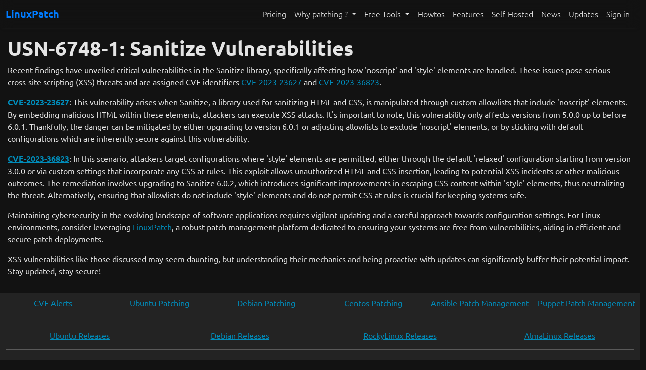

--- FILE ---
content_type: text/html; charset=UTF-8
request_url: https://linuxpatch.com/news/USN-6748-1-Sanitize-vulnerabilities
body_size: 7730
content:
<!DOCTYPE html>
<html lang="en">
<head>
    <meta charset="UTF-8">
    <meta name="viewport" content="width=device-width, initial-scale=1.0">
    <title>USN-6748-1: Sanitize vulnerabilities</title>
    <meta name="description" content="Recent vulnerabilities in Sanitize library could lead to XSS attacks. Learn more about the security updates and how to protect your systems.">
    <meta property="og:title" content="USN-6748-1: Sanitize vulnerabilities">
    <meta property="og:site_name" content="LinuxPatch">
    <meta property="og:description" content="Recent vulnerabilities in Sanitize library could lead to XSS attacks. Learn more about the security updates and how to protect your systems.">
    <meta property="og:type" content="website">
    <meta property="og:locale" content="en_US">
    <meta property="og:url" content="https://linuxpatch.com/news/USN-6748-1-Sanitize-vulnerabilities">
    <meta property="og:image" content="https://linuxpatch.com/img/home-1200x630.jpeg">
    <meta property="og:image:width" content="1200">
    <meta property="og:image:height" content="630">
    <meta property="og:image:type" content="image/jpeg" />
    <meta name="canonical" content="https://linuxpatch.com/news/USN-6748-1-Sanitize-vulnerabilities">
    <link rel="canonical" href="https://linuxpatch.com/news/USN-6748-1-Sanitize-vulnerabilities">
    
    
    <link rel="sitemap" type="application/xml" title="Sitemap" href="/sitemap.xml">
    <link rel="apple-touch-icon" sizes="180x180" href="/img/icons/apple-touch-icon.png">
    <link rel="icon" type="image/png" sizes="32x32" href="/img/icons/favicon-32x32.png">
    <link rel="icon" type="image/png" sizes="16x16" href="/img/icons/favicon-16x16.png">
    <link rel="shortcut icon" type="image/x-icon" href="/img/icons/favicon.ico">
    <link rel="icon" type="image/x-icon" href="/img/icons/favicon.ico">
        <meta name="robots" content="index, follow, max-image-preview:large, max-snippet:-1, max-video-preview:-1">
        <link rel="manifest" href="/img/icons/site.webmanifest">
    <meta name="twitter:card" content="summary">
    <meta name="twitter:site" content="@linuxpatch">
    <meta property="twitter:domain" content="linuxpatch.com">
    <meta property="twitter:url" content="https://linuxpatch.com/news/USN-6748-1-Sanitize-vulnerabilities">
    <meta name="twitter:title" content="USN-6748-1: Sanitize vulnerabilities">
    <meta name="twitter:description" content="Recent vulnerabilities in Sanitize library could lead to XSS attacks. Learn more about the security updates and how to protect your systems.">
    <meta property="twitter:domain" content="linuxpatch.com">
    <meta name="twitter:image" content="https://linuxpatch.com/img/home-1200x630.jpeg">
    <link rel="preload" href="https://fonts.googleapis.com/css2?family=Ubuntu:ital,wght@0,300;0,400;0,500;0,700;1,300;1,400;1,500;1,700&display=swap" as="style">
    <style type="text/css">@font-face {font-family:Ubuntu;font-style:normal;font-weight:300;src:url(/cf-fonts/s/ubuntu/5.0.11/latin-ext/300/normal.woff2);unicode-range:U+0100-02AF,U+0304,U+0308,U+0329,U+1E00-1E9F,U+1EF2-1EFF,U+2020,U+20A0-20AB,U+20AD-20CF,U+2113,U+2C60-2C7F,U+A720-A7FF;font-display:swap;}@font-face {font-family:Ubuntu;font-style:normal;font-weight:300;src:url(/cf-fonts/s/ubuntu/5.0.11/greek/300/normal.woff2);unicode-range:U+0370-03FF;font-display:swap;}@font-face {font-family:Ubuntu;font-style:normal;font-weight:300;src:url(/cf-fonts/s/ubuntu/5.0.11/cyrillic-ext/300/normal.woff2);unicode-range:U+0460-052F,U+1C80-1C88,U+20B4,U+2DE0-2DFF,U+A640-A69F,U+FE2E-FE2F;font-display:swap;}@font-face {font-family:Ubuntu;font-style:normal;font-weight:300;src:url(/cf-fonts/s/ubuntu/5.0.11/cyrillic/300/normal.woff2);unicode-range:U+0301,U+0400-045F,U+0490-0491,U+04B0-04B1,U+2116;font-display:swap;}@font-face {font-family:Ubuntu;font-style:normal;font-weight:300;src:url(/cf-fonts/s/ubuntu/5.0.11/latin/300/normal.woff2);unicode-range:U+0000-00FF,U+0131,U+0152-0153,U+02BB-02BC,U+02C6,U+02DA,U+02DC,U+0304,U+0308,U+0329,U+2000-206F,U+2074,U+20AC,U+2122,U+2191,U+2193,U+2212,U+2215,U+FEFF,U+FFFD;font-display:swap;}@font-face {font-family:Ubuntu;font-style:normal;font-weight:300;src:url(/cf-fonts/s/ubuntu/5.0.11/greek-ext/300/normal.woff2);unicode-range:U+1F00-1FFF;font-display:swap;}@font-face {font-family:Ubuntu;font-style:normal;font-weight:400;src:url(/cf-fonts/s/ubuntu/5.0.11/cyrillic-ext/400/normal.woff2);unicode-range:U+0460-052F,U+1C80-1C88,U+20B4,U+2DE0-2DFF,U+A640-A69F,U+FE2E-FE2F;font-display:swap;}@font-face {font-family:Ubuntu;font-style:normal;font-weight:400;src:url(/cf-fonts/s/ubuntu/5.0.11/cyrillic/400/normal.woff2);unicode-range:U+0301,U+0400-045F,U+0490-0491,U+04B0-04B1,U+2116;font-display:swap;}@font-face {font-family:Ubuntu;font-style:normal;font-weight:400;src:url(/cf-fonts/s/ubuntu/5.0.11/greek/400/normal.woff2);unicode-range:U+0370-03FF;font-display:swap;}@font-face {font-family:Ubuntu;font-style:normal;font-weight:400;src:url(/cf-fonts/s/ubuntu/5.0.11/latin/400/normal.woff2);unicode-range:U+0000-00FF,U+0131,U+0152-0153,U+02BB-02BC,U+02C6,U+02DA,U+02DC,U+0304,U+0308,U+0329,U+2000-206F,U+2074,U+20AC,U+2122,U+2191,U+2193,U+2212,U+2215,U+FEFF,U+FFFD;font-display:swap;}@font-face {font-family:Ubuntu;font-style:normal;font-weight:400;src:url(/cf-fonts/s/ubuntu/5.0.11/latin-ext/400/normal.woff2);unicode-range:U+0100-02AF,U+0304,U+0308,U+0329,U+1E00-1E9F,U+1EF2-1EFF,U+2020,U+20A0-20AB,U+20AD-20CF,U+2113,U+2C60-2C7F,U+A720-A7FF;font-display:swap;}@font-face {font-family:Ubuntu;font-style:normal;font-weight:400;src:url(/cf-fonts/s/ubuntu/5.0.11/greek-ext/400/normal.woff2);unicode-range:U+1F00-1FFF;font-display:swap;}@font-face {font-family:Ubuntu;font-style:normal;font-weight:500;src:url(/cf-fonts/s/ubuntu/5.0.11/greek-ext/500/normal.woff2);unicode-range:U+1F00-1FFF;font-display:swap;}@font-face {font-family:Ubuntu;font-style:normal;font-weight:500;src:url(/cf-fonts/s/ubuntu/5.0.11/latin/500/normal.woff2);unicode-range:U+0000-00FF,U+0131,U+0152-0153,U+02BB-02BC,U+02C6,U+02DA,U+02DC,U+0304,U+0308,U+0329,U+2000-206F,U+2074,U+20AC,U+2122,U+2191,U+2193,U+2212,U+2215,U+FEFF,U+FFFD;font-display:swap;}@font-face {font-family:Ubuntu;font-style:normal;font-weight:500;src:url(/cf-fonts/s/ubuntu/5.0.11/cyrillic/500/normal.woff2);unicode-range:U+0301,U+0400-045F,U+0490-0491,U+04B0-04B1,U+2116;font-display:swap;}@font-face {font-family:Ubuntu;font-style:normal;font-weight:500;src:url(/cf-fonts/s/ubuntu/5.0.11/latin-ext/500/normal.woff2);unicode-range:U+0100-02AF,U+0304,U+0308,U+0329,U+1E00-1E9F,U+1EF2-1EFF,U+2020,U+20A0-20AB,U+20AD-20CF,U+2113,U+2C60-2C7F,U+A720-A7FF;font-display:swap;}@font-face {font-family:Ubuntu;font-style:normal;font-weight:500;src:url(/cf-fonts/s/ubuntu/5.0.11/greek/500/normal.woff2);unicode-range:U+0370-03FF;font-display:swap;}@font-face {font-family:Ubuntu;font-style:normal;font-weight:500;src:url(/cf-fonts/s/ubuntu/5.0.11/cyrillic-ext/500/normal.woff2);unicode-range:U+0460-052F,U+1C80-1C88,U+20B4,U+2DE0-2DFF,U+A640-A69F,U+FE2E-FE2F;font-display:swap;}@font-face {font-family:Ubuntu;font-style:normal;font-weight:700;src:url(/cf-fonts/s/ubuntu/5.0.11/greek-ext/700/normal.woff2);unicode-range:U+1F00-1FFF;font-display:swap;}@font-face {font-family:Ubuntu;font-style:normal;font-weight:700;src:url(/cf-fonts/s/ubuntu/5.0.11/cyrillic-ext/700/normal.woff2);unicode-range:U+0460-052F,U+1C80-1C88,U+20B4,U+2DE0-2DFF,U+A640-A69F,U+FE2E-FE2F;font-display:swap;}@font-face {font-family:Ubuntu;font-style:normal;font-weight:700;src:url(/cf-fonts/s/ubuntu/5.0.11/greek/700/normal.woff2);unicode-range:U+0370-03FF;font-display:swap;}@font-face {font-family:Ubuntu;font-style:normal;font-weight:700;src:url(/cf-fonts/s/ubuntu/5.0.11/cyrillic/700/normal.woff2);unicode-range:U+0301,U+0400-045F,U+0490-0491,U+04B0-04B1,U+2116;font-display:swap;}@font-face {font-family:Ubuntu;font-style:normal;font-weight:700;src:url(/cf-fonts/s/ubuntu/5.0.11/latin-ext/700/normal.woff2);unicode-range:U+0100-02AF,U+0304,U+0308,U+0329,U+1E00-1E9F,U+1EF2-1EFF,U+2020,U+20A0-20AB,U+20AD-20CF,U+2113,U+2C60-2C7F,U+A720-A7FF;font-display:swap;}@font-face {font-family:Ubuntu;font-style:normal;font-weight:700;src:url(/cf-fonts/s/ubuntu/5.0.11/latin/700/normal.woff2);unicode-range:U+0000-00FF,U+0131,U+0152-0153,U+02BB-02BC,U+02C6,U+02DA,U+02DC,U+0304,U+0308,U+0329,U+2000-206F,U+2074,U+20AC,U+2122,U+2191,U+2193,U+2212,U+2215,U+FEFF,U+FFFD;font-display:swap;}@font-face {font-family:Ubuntu;font-style:italic;font-weight:300;src:url(/cf-fonts/s/ubuntu/5.0.11/latin/300/italic.woff2);unicode-range:U+0000-00FF,U+0131,U+0152-0153,U+02BB-02BC,U+02C6,U+02DA,U+02DC,U+0304,U+0308,U+0329,U+2000-206F,U+2074,U+20AC,U+2122,U+2191,U+2193,U+2212,U+2215,U+FEFF,U+FFFD;font-display:swap;}@font-face {font-family:Ubuntu;font-style:italic;font-weight:300;src:url(/cf-fonts/s/ubuntu/5.0.11/latin-ext/300/italic.woff2);unicode-range:U+0100-02AF,U+0304,U+0308,U+0329,U+1E00-1E9F,U+1EF2-1EFF,U+2020,U+20A0-20AB,U+20AD-20CF,U+2113,U+2C60-2C7F,U+A720-A7FF;font-display:swap;}@font-face {font-family:Ubuntu;font-style:italic;font-weight:300;src:url(/cf-fonts/s/ubuntu/5.0.11/greek/300/italic.woff2);unicode-range:U+0370-03FF;font-display:swap;}@font-face {font-family:Ubuntu;font-style:italic;font-weight:300;src:url(/cf-fonts/s/ubuntu/5.0.11/cyrillic/300/italic.woff2);unicode-range:U+0301,U+0400-045F,U+0490-0491,U+04B0-04B1,U+2116;font-display:swap;}@font-face {font-family:Ubuntu;font-style:italic;font-weight:300;src:url(/cf-fonts/s/ubuntu/5.0.11/cyrillic-ext/300/italic.woff2);unicode-range:U+0460-052F,U+1C80-1C88,U+20B4,U+2DE0-2DFF,U+A640-A69F,U+FE2E-FE2F;font-display:swap;}@font-face {font-family:Ubuntu;font-style:italic;font-weight:300;src:url(/cf-fonts/s/ubuntu/5.0.11/greek-ext/300/italic.woff2);unicode-range:U+1F00-1FFF;font-display:swap;}@font-face {font-family:Ubuntu;font-style:italic;font-weight:400;src:url(/cf-fonts/s/ubuntu/5.0.11/cyrillic-ext/400/italic.woff2);unicode-range:U+0460-052F,U+1C80-1C88,U+20B4,U+2DE0-2DFF,U+A640-A69F,U+FE2E-FE2F;font-display:swap;}@font-face {font-family:Ubuntu;font-style:italic;font-weight:400;src:url(/cf-fonts/s/ubuntu/5.0.11/greek-ext/400/italic.woff2);unicode-range:U+1F00-1FFF;font-display:swap;}@font-face {font-family:Ubuntu;font-style:italic;font-weight:400;src:url(/cf-fonts/s/ubuntu/5.0.11/greek/400/italic.woff2);unicode-range:U+0370-03FF;font-display:swap;}@font-face {font-family:Ubuntu;font-style:italic;font-weight:400;src:url(/cf-fonts/s/ubuntu/5.0.11/latin/400/italic.woff2);unicode-range:U+0000-00FF,U+0131,U+0152-0153,U+02BB-02BC,U+02C6,U+02DA,U+02DC,U+0304,U+0308,U+0329,U+2000-206F,U+2074,U+20AC,U+2122,U+2191,U+2193,U+2212,U+2215,U+FEFF,U+FFFD;font-display:swap;}@font-face {font-family:Ubuntu;font-style:italic;font-weight:400;src:url(/cf-fonts/s/ubuntu/5.0.11/latin-ext/400/italic.woff2);unicode-range:U+0100-02AF,U+0304,U+0308,U+0329,U+1E00-1E9F,U+1EF2-1EFF,U+2020,U+20A0-20AB,U+20AD-20CF,U+2113,U+2C60-2C7F,U+A720-A7FF;font-display:swap;}@font-face {font-family:Ubuntu;font-style:italic;font-weight:400;src:url(/cf-fonts/s/ubuntu/5.0.11/cyrillic/400/italic.woff2);unicode-range:U+0301,U+0400-045F,U+0490-0491,U+04B0-04B1,U+2116;font-display:swap;}@font-face {font-family:Ubuntu;font-style:italic;font-weight:500;src:url(/cf-fonts/s/ubuntu/5.0.11/cyrillic/500/italic.woff2);unicode-range:U+0301,U+0400-045F,U+0490-0491,U+04B0-04B1,U+2116;font-display:swap;}@font-face {font-family:Ubuntu;font-style:italic;font-weight:500;src:url(/cf-fonts/s/ubuntu/5.0.11/greek/500/italic.woff2);unicode-range:U+0370-03FF;font-display:swap;}@font-face {font-family:Ubuntu;font-style:italic;font-weight:500;src:url(/cf-fonts/s/ubuntu/5.0.11/greek-ext/500/italic.woff2);unicode-range:U+1F00-1FFF;font-display:swap;}@font-face {font-family:Ubuntu;font-style:italic;font-weight:500;src:url(/cf-fonts/s/ubuntu/5.0.11/latin-ext/500/italic.woff2);unicode-range:U+0100-02AF,U+0304,U+0308,U+0329,U+1E00-1E9F,U+1EF2-1EFF,U+2020,U+20A0-20AB,U+20AD-20CF,U+2113,U+2C60-2C7F,U+A720-A7FF;font-display:swap;}@font-face {font-family:Ubuntu;font-style:italic;font-weight:500;src:url(/cf-fonts/s/ubuntu/5.0.11/cyrillic-ext/500/italic.woff2);unicode-range:U+0460-052F,U+1C80-1C88,U+20B4,U+2DE0-2DFF,U+A640-A69F,U+FE2E-FE2F;font-display:swap;}@font-face {font-family:Ubuntu;font-style:italic;font-weight:500;src:url(/cf-fonts/s/ubuntu/5.0.11/latin/500/italic.woff2);unicode-range:U+0000-00FF,U+0131,U+0152-0153,U+02BB-02BC,U+02C6,U+02DA,U+02DC,U+0304,U+0308,U+0329,U+2000-206F,U+2074,U+20AC,U+2122,U+2191,U+2193,U+2212,U+2215,U+FEFF,U+FFFD;font-display:swap;}@font-face {font-family:Ubuntu;font-style:italic;font-weight:700;src:url(/cf-fonts/s/ubuntu/5.0.11/greek-ext/700/italic.woff2);unicode-range:U+1F00-1FFF;font-display:swap;}@font-face {font-family:Ubuntu;font-style:italic;font-weight:700;src:url(/cf-fonts/s/ubuntu/5.0.11/cyrillic/700/italic.woff2);unicode-range:U+0301,U+0400-045F,U+0490-0491,U+04B0-04B1,U+2116;font-display:swap;}@font-face {font-family:Ubuntu;font-style:italic;font-weight:700;src:url(/cf-fonts/s/ubuntu/5.0.11/latin-ext/700/italic.woff2);unicode-range:U+0100-02AF,U+0304,U+0308,U+0329,U+1E00-1E9F,U+1EF2-1EFF,U+2020,U+20A0-20AB,U+20AD-20CF,U+2113,U+2C60-2C7F,U+A720-A7FF;font-display:swap;}@font-face {font-family:Ubuntu;font-style:italic;font-weight:700;src:url(/cf-fonts/s/ubuntu/5.0.11/cyrillic-ext/700/italic.woff2);unicode-range:U+0460-052F,U+1C80-1C88,U+20B4,U+2DE0-2DFF,U+A640-A69F,U+FE2E-FE2F;font-display:swap;}@font-face {font-family:Ubuntu;font-style:italic;font-weight:700;src:url(/cf-fonts/s/ubuntu/5.0.11/latin/700/italic.woff2);unicode-range:U+0000-00FF,U+0131,U+0152-0153,U+02BB-02BC,U+02C6,U+02DA,U+02DC,U+0304,U+0308,U+0329,U+2000-206F,U+2074,U+20AC,U+2122,U+2191,U+2193,U+2212,U+2215,U+FEFF,U+FFFD;font-display:swap;}@font-face {font-family:Ubuntu;font-style:italic;font-weight:700;src:url(/cf-fonts/s/ubuntu/5.0.11/greek/700/italic.woff2);unicode-range:U+0370-03FF;font-display:swap;}</style>
    <link rel="stylesheet" href="/css/yeti.min.css">
    <link href="https://linuxpatch.com/cve/feed" rel="alternate" title="LinuxPatch: Latest CVE Vulnerabilities" type="application/rss+xml">
    <link href="https://linuxpatch.com/updates/feed" rel="alternate" title="LinuxPatch: Latest Updates Releases News" type="application/rss+xml">
    <link href="https://linuxpatch.com/news/feed" rel="alternate" title="LinuxPatch: Latest Security News" type="application/rss+xml">
                <script type="text/javascript" src="/js/jquery-3.7.1.min.js"></script>
                <style>
        body {
            padding-top: 56px;
            background-color: #121212;
            color: #e4e4e4;
            font-family: 'Ubuntu', sans-serif;
            font-weight: 400;
            overflow-x: hidden;
        }

        h1, h2, h3, h4, h5, h6 {
            font-family: "Ubuntu", sans-serif;
            font-weight: 700;
            font-style: normal;
        }

        blockquote, em {
            font-family: 'Merriweather', serif;
            font-weight: 400;
        }

        .navbar-dark .navbar-nav .nav-link {
            color: #e4e4e4;
        }

        nav.navbar{
            background-color: transparent !important;
            backdrop-filter: blur(15px);
            -webkit-backdrop-filter: blur(15px);
        }

        .navbar-dark .navbar-nav .nav-link:hover,
        .navbar-dark .navbar-nav .nav-link:focus {
            color: #ffffff;
        }

        .navbar {
            border-bottom: 1px solid #444;
            box-shadow: 0 4px 6px -6px #222;
        }

        .fixed-top {
            position: fixed;
            top: 0;
            width: 100%;
            z-index: 1030;
        }
        .navbar-brand {
            font-family: 'Ubuntu', monospace;
            color: #007bff;
            font-weight: 700;
        }

        .select2-container--default .select2-selection--single,
        .select2-container--default .select2-selection--multiple {
            background-color: #343a40;
            color: #fff;
            border: 1px solid #444;
        }

        .select2-dropdown {
            background-color: #343a40;
            border: 1px solid #444;
        }

        .select2-container--default .select2-selection--single .select2-selection__rendered,
        .select2-container--default .select2-selection--multiple .select2-selection__rendered {
            color: #fff;
        }

        .select2-container--default .select2-selection--single .select2-selection__placeholder,
        .select2-container--default .select2-selection--multiple .select2-selection__placeholder {
            color: #adb5bd;
        }

        .select2-container--default .select2-selection--single .select2-selection__arrow b,
        .select2-container--default .select2-selection--multiple .select2-selection__arrow b {
            border-color: #fff transparent transparent transparent;
        }

        .select2-container--default .select2-results__option[aria-selected=true],
        .select2-container--default .select2-results__option--highlighted[aria-selected] {
            background-color: #495057;
            color: #fff;
        }

        .select2-container--default .select2-search--dropdown .select2-search__field {
            border: 1px solid #444;
            background-color: #343a40;
            color: #fff;
        }

        .select2-container--default .select2-results>.select2-results__options {
            max-height: 200px;
            overflow-y: auto;
        }

        .select2-results__options::-webkit-scrollbar {
            width: 5px;
        }

        .select2-results__options::-webkit-scrollbar-track {
            background: #343a40;
        }

        .select2-results__options::-webkit-scrollbar-thumb {
            background: #495057;
        }

        .select2-results__options::-webkit-scrollbar-thumb:hover {
            background: #6c757d;
        }

        .select2-selection__choice {
            background: #343a40 !important;
        }
        table {
            width: 100% !important;
        }
        .dt-layout-row {
            padding: 10px;
        }

        .bg-dark {
            background-color: #232323 !important;
        }

                .dropdown-section {
            flex: 1;
            min-width: 150px;
        }
        .dropdown-divider {
            height: auto;
            margin: 0 0.5rem;
            border-right: 1px solid #dee2e6;
            border-top: none;
        }

        /*
        .dropdown-menu[data-bs-popper] {
            left: 50% !important;
            transform: translateX(-50%);
            width: 100%;
            min-width: 768px;
        }
        */

        @keyframes pulse {
            0% {
                transform: scale(1);
            }
            50% {
                transform: scale(1.1);
            }
            100% {
                transform: scale(1);
            }
        }
        .form-control {
            background-color: #343a40;
            color: #f8f9fa;
            border: 1px solid #495057;
        }

        .form-control:focus {
            background-color: #3e444a;
            color: #f8f9fa;
            border-color: #ced4da;
            box-shadow: 0 0 0 0.2rem rgba(255, 255, 255, 0.25);
        }

        .form-control::placeholder {
            color: #adb5bd;
        }

        .form-control:disabled,
        .form-control[readonly] {
            background-color: #6c757d;
            color: #e9ecef;
            border-color: #6c757d;
        }
    </style>
    <script type="application/ld+json">
        {
            "@context": "https://schema.org",
            "@type": "SoftwareApplication",
            "name": "LinuxPatch",
            "description": "LinuxPatch is a cutting-edge patch management platform designed to help you manage and apply patches seamlessly on your Linux systems, ensuring optimal performance and security. Enjoy our free plan, which supports up to 3 hosts at no cost.",
            "operatingSystem": "LINUX",
            "applicationCategory": "SecurityApplication",
            "offers": {
                "@type": "Offer",
                "price": "0",
                "priceCurrency": "USD",
                "priceValidUntil": "2025-12-31",
                "url": "https://linuxpatch.com/#pricing",
                "description": "Get started with LinuxPatch for free. Our free plan supports up to 3 hosts at no cost, providing essential patch management and security features."
            },
            "aggregateRating": {
                "@type": "AggregateRating",
                "ratingValue": "4.9",
                "reviewCount": "156"
            },
            "author": {
                "@type": "Organization",
                "name": "LinuxPatch"
            },
            "publisher": {
                "@type": "Organization",
                "name": "LinuxPatch"
            },
            "screenshot": "https://linuxpatch.com/img/ogimage.jpeg",
            "downloadUrl": "https://linuxpatch.com/",
            "featureList": [
                    "Automatic patch updates for seamless system maintenance",
                    "Real-time system monitoring for proactive issue detection",
                    "Secure patch verification to ensure integrity and authenticity",
                    "CVE alerting to stay informed about critical vulnerabilities",
                    "Vulnerability detection for enhanced security",
                    "Supports up to 3 free hosts, perfect for small environments"
            ],
            "keywords": [
                    "linux patch management",
                    "ubuntu patch management",
                    "debian updates",
                    "centos patching",
                    "automated ubuntu patching",
                    "system security",
                    "vulnerability detection",
                    "linux updates",
                    "patch automation",
                    "server security",
                    "free linux software"
            ],
            "url": "https://linuxpatch.com/",
            "applicationSubCategory": "PatchManagement",
            "softwareHelp": "https://linuxpatch.com/contact"
        }
    </script>
    <script type="application/javascript">
        function getRandomDelay(min, max) {
            return Math.floor(Math.random() * (max - min + 1) + min) * 1000;
        }
    </script>
</head>
<body>
<nav class="navbar navbar-expand-lg navbar-dark bg-dark fixed-top">
    <div class="container-fluid">
        <a class="navbar-brand" href="/">LinuxPatch</a>
        <button class="navbar-toggler" type="button" data-bs-toggle="collapse" data-bs-target="#navbarNavDropdown" aria-controls="navbarNavDropdown" aria-expanded="false" aria-label="Toggle navigation">
            <span class="navbar-toggler-icon"></span>
        </button>
        <div class="collapse navbar-collapse justify-content-end" id="navbarNavDropdown">
            <ul class="navbar-nav">
                                    <li class="nav-item">
                        <a class="nav-link" href="/#pricing">Pricing</a>
                    </li>
                    <li class="nav-item dropdown">
                        <a class="nav-link dropdown-toggle" href="#" id="navbarDropdownMenuLinkHelp" role="button" data-bs-toggle="dropdown" aria-expanded="false">
                            Why patching ?
                        </a>
                        <ul class="dropdown-menu" aria-labelledby="navbarDropdownMenuLinkHelp">
                            <li><a class="dropdown-item" href="/help/linux-patch-management-complete-guide">Complete Guide: Patch Management</a></li>
                            <li><a class="dropdown-item" href="/help/why-patch-debian-server-security">Why Patch Debian Server</a></li>
                            <li><a class="dropdown-item" href="/help/essential-ubuntu-server-patching">Essential Ubuntu Server Patching</a></li>
                            <li><a class="dropdown-item" href="/help/importance-patching-centos-server">Importance of Patching CentOS Server</a></li>
                            <li><a class="dropdown-item" href="/help/why-patch-redhat-server-importance">Why Patch RedHat Server</a></li>
                            <li><a class="dropdown-item" href="/help/importance-patch-opensuse-server">Importance of Patching OpenSUSE Server</a></li>
                            <li><a class="dropdown-item" href="/help/importance-of-patching-rocky-linux-server">Importance of Patching RockyLinux Server</a></li>
                            <li><a class="dropdown-item" href="/help/why-patch-almalinux-server">Guide to Patching AlmaLinux Servers</a></li>
                        </ul>
                    </li>
                    <li class="nav-item dropdown">
                        <a class="nav-link dropdown-toggle" href="#" id="navbarDropdownMenuLinkTools" role="button" data-bs-toggle="dropdown" aria-expanded="false">
                            Free Tools
                        </a>
                        <ul class="dropdown-menu" aria-labelledby="navbarDropdownMenuLinkTools">
                            <li><a class="dropdown-item" href="/howtos/self-hosted-linuxpatch-docker-generator">Self-Hosted LinuxPatch.com Docker Generator</a></li>
                            <li><a class="dropdown-item" href="/howtos/lxc-configurator-ubuntu-debian">LXC Configurator</a></li>
                            <li><a class="dropdown-item" href="/howtos/docker-configurator-ubuntu-debian">Docker Configurator</a></li>
                            <li><a class="dropdown-item" href="/howtos/podman-configurator-ubuntu-debian">Podman Configurator</a></li>
                            <li><a class="dropdown-item" href="/howtos/ubuntu-apt-sources-list-generator">Ubuntu APT Sources Generator</a></li>
                            <li><a class="dropdown-item" href="/howtos/debian-apt-sources-list-generator">Debian APT Sources Generator</a></li>
                            <li><a class="dropdown-item" href="/howtos/rockylinux-yum-sources-list-generator">RockyLinux YUM Repository Generator</a></li>
                            <li><a class="dropdown-item" href="/howtos/debian-unattended-install-config-generator">Debian Preseed Generator</a></li>
                            <li><a class="dropdown-item" href="/howtos/ubuntu-unattended-install-config-generator">Ubuntu Preseed Generator</a></li>
                            <li><a class="dropdown-item" href="/howtos/ubuntu-zsh-config-generator">Ubuntu Zsh Config Generator</a></li>
                            <li><a class="dropdown-item" href="/howtos/ubuntu-motd-generator">Ubuntu MOTD Generator</a></li>
                            <li><a class="dropdown-item" href="/howtos/puppet-manifest-ubuntu-debian">Puppet Manifest Generator</a></li>
                            <li><a class="dropdown-item" href="/howtos/ansible-playbook-ubuntu-debian">Ansible Playbook Generator</a></li>
                            <li><a class="dropdown-item" href="/howtos/terraform-code-ubuntu-debian">Terraform Code Generator</a></li>
                            <li><a class="dropdown-item" href="/howtos/cloudinit-configuration-ubuntu-debian">Cloud-init Configuration Generator</a></li>
                            <li><a class="dropdown-item" href="/howtos/ubuntu-unattended-upgrades-generator">Ubuntu Unattended Upgrades Generator</a></li>
                            <li><a class="dropdown-item" href="/howtos/ubuntu-netplan-config-generator">Ubuntu Netplan Configuration Generator</a></li>
                        </ul>
                    </li>
                    <li class="nav-item">
                        <a class="nav-link" href="/howtos">Howtos</a>
                    </li>
                    <li class="nav-item">
                        <a class="nav-link" href="/features">Features</a>
                    </li>
                    <li class="nav-item">
                        <a class="nav-link" href="/features/self-hosted">Self-Hosted</a>
                    </li>
                    <li class="nav-item">
                        <a class="nav-link" href="/news/latest">News</a>
                    </li>
                    <li class="nav-item">
                        <a class="nav-link" href="/updates/latest">Updates</a>
                    </li>
                    <li class="nav-item">
                        <a class="nav-link" href="/auth/login" rel="nofollow">Sign in</a>
                    </li>
                            </ul>
        </div>
    </div>
</nav>
<div class="row py-3 px-3">
<script type="application/ld+json">
    {
        "@context": "https://schema.org",
        "@type": "Article",
        "headline": "USN-6748-1: Sanitize vulnerabilities",
        "description": "Recent vulnerabilities in Sanitize library could lead to XSS attacks. Learn more about the security updates and how to protect your systems.",
        "image": "https://linuxpatch.com/img/home-1200x630.jpeg",
        "author": {
            "@type": "Organization",
            "name": "LinuxPatch",
            "url": "https://linuxpatch.com"
        },
        "publisher": {
            "@type": "Organization",
            "name": "LinuxPatch.com",
            "logo": {
                "@type": "ImageObject",
                "url": "https://linuxpatch.com/img/android-chrome-192x192.png"
            }
        },
        "datePublished": "2024-04-24T05:23:38+00:00"
    }
</script>
<div class="container">
    <div class="col-12"><h1>USN-6748-1: Sanitize Vulnerabilities</h1><p>Recent findings have unveiled critical vulnerabilities in the Sanitize library, specifically affecting how 'noscript' and 'style' elements are handled. These issues pose serious cross-site scripting (XSS) threats and are assigned CVE identifiers <a href="/cve/CVE-2023-23627">CVE-2023-23627</a> and <a href="/cve/CVE-2023-36823">CVE-2023-36823</a>.</p><p><strong><a href="/cve/CVE-2023-23627">CVE-2023-23627</a></strong>: This vulnerability arises when Sanitize, a library used for sanitizing HTML and CSS, is manipulated through custom allowlists that include 'noscript' elements. By embedding malicious HTML within these elements, attackers can execute XSS attacks. It's important to note, this vulnerability only affects versions from 5.0.0 up to before 6.0.1. Thankfully, the danger can be mitigated by either upgrading to version 6.0.1 or adjusting allowlists to exclude 'noscript' elements, or by sticking with default configurations which are inherently secure against this vulnerability.</p><p><strong><a href="/cve/CVE-2023-36823">CVE-2023-36823</a></strong>: In this scenario, attackers target configurations where 'style' elements are permitted, either through the default 'relaxed' configuration starting from version 3.0.0 or via custom settings that incorporate any CSS at-rules. This exploit allows unauthorized HTML and CSS insertion, leading to potential XSS incidents or other malicious outcomes. The remediation involves upgrading to Sanitize 6.0.2, which introduces significant improvements in escaping CSS content within 'style' elements, thus neutralizing the threat. Alternatively, ensuring that allowlists do not include 'style' elements and do not permit CSS at-rules is crucial for keeping systems safe.</p><p>Maintaining cybersecurity in the evolving landscape of software applications requires vigilant updating and a careful approach towards configuration settings. For Linux environments, consider leveraging <a href="https://linuxpatch.com">LinuxPatch</a>, a robust patch management platform dedicated to ensuring your systems are free from vulnerabilities, aiding in efficient and secure patch deployments.</p><p>XSS vulnerabilities like those discussed may seem daunting, but understanding their mechanics and being proactive with updates can significantly buffer their potential impact. Stay updated, stay secure!</p></div></div>
<script type="application/javascript">
    jQuery(document).ready(function() {
        jQuery("body").one("mousemove", function (event) {
            setTimeout(function (){
                jQuery("#cta-container").show();
            }, getRandomDelay(10, 20));
        });
    });
</script>
</div>
<footer class="bg-dark text-center text-white">
    <div class="container-fluid">
                <div class="row">
            <div class="col p-2">
                <p class="mb-0"><a href="/cve/latest">CVE Alerts</a></p>
            </div>
            <div class="col p-2">
                <p class="mb-0"><a href="/features/patch-ubuntu-servers">Ubuntu Patching</a></p>
            </div>
            <div class="col p-2">
                <p class="mb-0"><a href="/features/update-debian-servers">Debian Patching</a></p>
            </div>
            <div class="col p-2">
                <p class="mb-0"><a href="/features/efficient-centos-patching">Centos Patching</a></p>
            </div>
            <div class="col p-2">
                <p class="mb-0"><a href="/help/deploy-linuxpatch-using-ansible-playbooks">Ansible Patch Management</a></p>
            </div>
            <div class="col p-2">
                <p class="mb-0"><a href="/help/deploy-linuxpatch-with-puppet">Puppet Patch Management</a></p>
            </div>
        </div>
        <hr class="my-2">
        <div class="row mt-3">
            <div class="col p-2">
                <p class="mb-0"><a href="/howtos/ubuntu-releases-lifecycle-support">Ubuntu Releases</a></p>
            </div>
            <div class="col p-2">
                <p class="mb-0"><a href="/howtos/debian-releases-lifecycle-support">Debian Releases</a></p>
            </div>
            <div class="col p-2">
                <p class="mb-0"><a href="/howtos/rockylinux-releases-lifecycle-support">RockyLinux Releases</a></p>
            </div>
            <div class="col p-2">
                <p class="mb-0"><a href="/howtos/almalinux-releases-lifecycle-support">AlmaLinux Releases</a></p>
            </div>
        </div>
        <hr class="my-2">
        <div class="row mt-3">
            <div class="col-4">
                <h4>Ubuntu</h4>
                <div>
                    <p>
                        <a href="/howtos/upgrade-to-ubuntu-24041-lts">How to upgrade Ubuntu 24.04 LTS to Ubuntu 24.04.1 LTS</a>
                    </p>
                    <p>
                        <a href="/howtos/upgrade-ubuntu-2310-to-2404-lts">How to upgrade Ubuntu 23.10 to Ubuntu 24.04 LTS</a>
                    </p>
                    <p>
                        <a href="/howtos/upgrade-to-ubuntu-2410">How to upgrade to Ubuntu 24.10</a>
                    </p>
                    <p>
                        <a href="/howtos/upgrade-ubuntu-2004-to-2404-lts">How to upgrade Ubuntu 20.04 LTS to Ubuntu 24.04 LTS</a>
                    </p>
                </div>
            </div>
            <div class="col-4">
                <h4>Debian</h4>
                <div>
                    <p>
                        <a href="/howtos/upgrade-debian-12-to-debian-13">How to upgrade Debian 12 to Debian 13</a>
                    </p>
                    <p>
                        <a href="/howtos/debian-10-end-of-life-upgrade-to-debian-12">Debian 10 End-of-Life: Upgrade to Debian 11</a>
                    </p>
                    <p>
                        <a href="/howtos/upgrade-debian-12-to-debian-12-1">Upgrade Debian 12 to Debian 12.12</a>
                    </p>
                    <p>
                        <a href="/howtos/upgrade-debian-11-to-debian-12">Upgrade Debian 11 to Debian 12</a>
                    </p>
                </div>
            </div>
            <div class="col-4">
                <h4>CentOS</h4>
                <div>
                    <p>
                        <a href="/howtos/upgrade-rocky-linux-8-to-9-guide">Upgrade from Rocky Linux 8 to Rocky Linux 9</a>
                    </p>
                    <p>
                        <a href="/howtos/upgrade-centos-7-to-centos-8">Upgrade CentOS 7 to CentOS 8</a>
                    </p>
                    <p>
                        <a href="/howtos/migrate-centos-to-rocky-linux-guide">How to migrate CentOS to RockyLinux</a>
                    </p>
                    <p>
                        <a href="/howtos/migrate-centos-to-almalinux-guide">How to migrate CentOS to AlmaLinux</a>
                    </p>
                </div>
            </div>
        </div>
        <hr class="my-2">
                <div class="row">
            <div class="col p-3">
                <p class="mb-0"><i class="fas fa-file-alt"></i> <a href="/privacy" rel="nofollow">Privacy Policy</a></p>
            </div>
            <div class="col p-3">
                <p class="mb-0"><i class="fas fa-file-contract"></i> <a href="/terms" rel="nofollow">Terms of Service</a></p>
            </div>
            <div class="col p-3">
                <p class="mb-0"><i class="fas fa-undo-alt"></i> <a href="/refund" rel="nofollow">Refund Policy</a></p>
            </div>
            <div class="col p-3">
                <p class="mb-0"><i class="fas fa-shield-alt"></i> <a href="/security" rel="nofollow">Security</a></p>
            </div>
            <div class="col p-3">
                <p class="mb-0"><i class="fas fa-question-circle"></i> <a href="/contact" rel="nofollow">Contact Support</a></p>
            </div>
            <div class="col p-3">
                <p class="mb-0"><i class="fas fa-screwdriver-wrench"></i> <a href="/features/dns-ntp">DNS & NTP service</a></p>
            </div>
        </div>
        <hr class="my-2">
        <div class="row mt-3">
            <div class="col p-2">
                <p class="mb-0"><i class="fab fa-twitter"></i> <a rel="noopener noreferrer nofollow" target="_blank" href="https://twitter.com/linuxpatch">Follow us on X</a></p>
            </div>
            <div class="col p-2">
                <p class="mb-0"><i class="fab fa-linkedin"></i> <a rel="noopener noreferrer nofollow" target="_blank" href="https://linkedin.com/company/linuxpatch">Follow us on LinkedIn</a></p>
            </div>
            <div class="col p-2">
                <p class="mb-0"><i class="fab fa-facebook"></i> <a rel="noopener noreferrer nofollow" target="_blank" href="https://www.facebook.com/profile.php?id=61558674099830">Follow us on Facebook</a></p>
            </div>
            <div class="col p-2">
                <p class="mb-0"><i class="fas fa-heartbeat"></i> <a rel="noopener noreferrer nofollow" target="_blank" href="https://status.linuxpatch.com">Service Status</a></p>
            </div>
        </div>
        <hr class="my-2">
        <div class="row mt-3">
            <div class="col-12">
                <p>&copy; 2026 LinuxPatch.com</p>
            </div>
        </div>
    </div>
</footer>
<div id="cta-container" style="display: none;">
    <div class="alert bg-dark text-light d-flex align-items-center alert-slide-in alert-notification">
        <div class="row">
            <div class="col-12 mb-2 text-center">
                <h3 class="text-primary">When did you last apply updates?</h3>
                <p class="text-start">Manage Linux server patches effortlessly with LinuxPatch.com! Enjoy <span class="fw-bold text-primary border-bottom border-primary">automated updates</span> with Autopilot, <span class="fw-bold text-primary border-bottom border-primary">real-time alerts</span>, Healthchecks for <span class="fw-bold text-primary border-bottom border-primary">integrated monitoring</span>, and detailed <span class="fw-bold text-primary border-bottom border-primary">CVE reports</span>. Secure up to <span class="fw-bold text-primary border-bottom border-primary">3 servers for free</span>. Simplify your patch management now!</p>
            </div>
            <hr class="my-2">
            <div class="col-12">
                <div class="row">
                    <div class="col-12 text-end">
                        <a href="/" class="btn btn-primary btn-block w-100 mt-2 mb-1 text-center fw-bold">
                            Start Linux Patching
                        </a>
                        <a class="btn btn-sm btn-outline-primary btn-block w-100 mt-2 mb-1 text-center" onclick="document.cookie='hide_cta=1;path=/;max-age=2592000';document.getElementById('cta-container').style.display = 'none';">
                            I Like Living Dangerously
                        </a>
                    </div>
                </div>
            </div>
        </div>
    </div>
</div>
<div id="notification-container"></div>
<style>
    div.footer-link {
        margin-bottom: 0.25em;
    }
    div.footer-link a {
        color: #c1c1c1;
        text-decoration: none;
    }
    div.footer-link a:hover {
        color: #e1e1e1;
        text-decoration: none;
    }
    #notification-container {
        position: fixed;
        bottom: 20px;
        left: 20px;
        max-width: 350px;
    }

    #cta-container {
        position: fixed;
        top: 75px;
        right: 20px;
        max-width: 350px;
        z-index: 100000;
    }

    .alert-slide-in {
        animation: slideIn 0.5s forwards;
    }

    @keyframes slideIn {
        from {
            opacity: 0;
            transform: translateX(-100%);
        }
        to {
            opacity: 1;
            transform: translateX(0);
        }
    }

    .alert-slide-out {
        animation: slideOut 0.5s forwards;
    }

    @keyframes slideOut {
        from {
            opacity: 1;
            transform: translateX(0);
        }
        to {
            opacity: 0;
            transform: translateX(-100%);
        }
    }

    .alert-notification {
        border-radius: 3px;
        border: 1px solid #999;
    }
</style>
<script>
    
    function skipCta()
    {
        document.getElementById('cta-container').style.display = 'none';
    }

</script>
<script type="text/javascript" defer>
    jQuery(document).ready(function() {
        jQuery("body").one("mousemove", function (event) {
            var y = document.createElement('script');
            y.src = '/js/yeti.min.js';
            document.head.appendChild(y);
            var q = document.createElement('script');
            q.src = '/js/jquery-ui.js';
            document.head.appendChild(q);
        });
    });
</script>
<script async src="https://www.googletagmanager.com/gtag/js?id=G-WM6KX7SW2N"></script>
<script type="text/javascript" defer>
    window.dataLayer = window.dataLayer || [];
    function gtag(){dataLayer.push(arguments);}
    gtag('js', new Date());
    gtag('config', 'G-WM6KX7SW2N');
</script>
<link rel="stylesheet" href="/css/fas.min.css">
</body>
</html>
